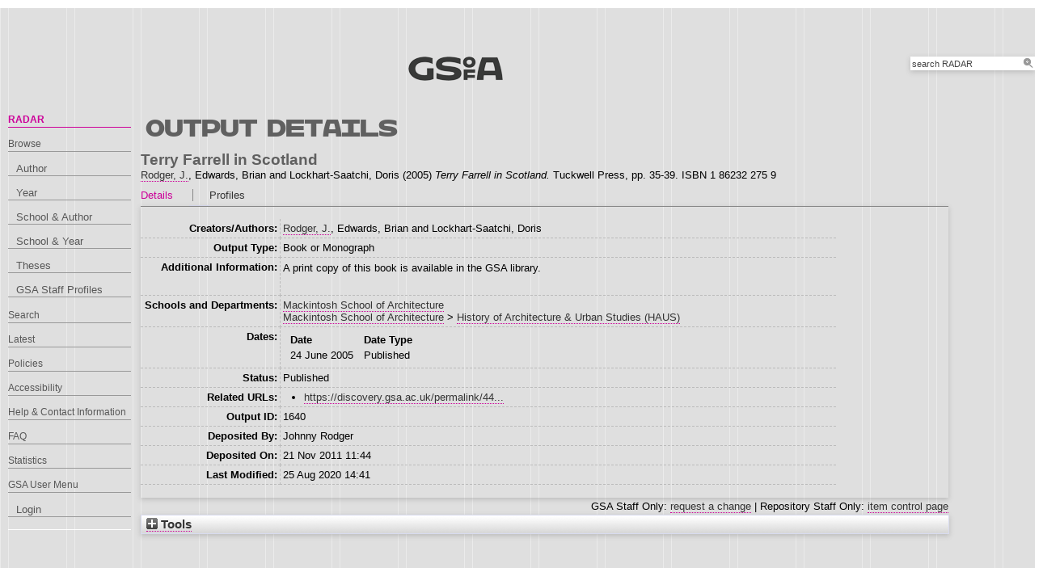

--- FILE ---
content_type: text/html; charset=utf-8
request_url: https://radar.gsa.ac.uk/1640/
body_size: 26339
content:
<!DOCTYPE html>
<html xmlns="http://www.w3.org/1999/xhtml">

  <head>
    <title> Terry Farrell in Scotland  - RADAR</title>
    

    <link rel="stylesheet" href="/style/style.css" />
    <link rel="stylesheet" href="/style/banner.css" />
    <link rel="stylesheet" href="/style/tabber.css" type="text/css" media="screen" />
    <link rel="stylesheet" href="/style/fancybox.css" />

    <meta content="1640" name="eprints.eprintid" />
<meta name="eprints.rev_number" content="4" />
<meta content="archive" name="eprints.eprint_status" />
<meta name="eprints.userid" content="260" />
<meta name="eprints.source" content="RA2.csv:UoA=:StaffIdentifier=Rodger:OutputNumber=64" />
<meta name="eprints.dir" content="00/00/00/16/40" />
<meta content="2011-11-21 11:44:58" name="eprints.datestamp" />
<meta name="eprints.lastmod" content="2020-08-25 14:41:44" />
<meta name="eprints.status_changed" content="2011-11-21 11:44:58" />
<meta name="eprints.type" content="book" />
<meta content="show" name="eprints.metadata_visibility" />
<meta content="Rodger, J." name="eprints.creators_name" />
<meta content="Edwards, Brian" name="eprints.creators_name" />
<meta content="Lockhart-Saatchi, Doris" name="eprints.creators_name" />
<meta name="eprints.creators_id" content="J.Rodger" />
<meta name="eprints.creators_browse_id" content="260" />
<meta name="eprints.title" content="Terry Farrell in Scotland" />
<meta name="eprints.ispublished" content="pub" />
<meta content="l1_msa" name="eprints.divisions" />
<meta content="l1_msa2" name="eprints.divisions2" />
<meta name="eprints.divisions2" content="l2_hau2" />
<meta content="l1_msa2" name="eprints.schools" />
<meta content="A print copy of this book is available in the GSA library." name="eprints.note" />
<meta content="2005-06-24" name="eprints.date" />
<meta content="published" name="eprints.date_type" />
<meta name="eprints.publisher" content="Tuckwell Press" />
<meta content="none" name="eprints.full_text_status" />
<meta name="eprints.pagerange" content="35-39" />
<meta content="TRUE" name="eprints.refereed" />
<meta name="eprints.isbn" content="1 86232 275 9" />
<meta content="https://discovery.gsa.ac.uk/permalink/44GSA_INST/1t5okid/alma991000284529706296" name="eprints.related_url_url" />
<meta content="2005-06-24" name="eprints.dates_date" />
<meta content="published" name="eprints.dates_date_type" />
<meta content="2005-06-24" name="eprints.hoa_date_pub" />
<meta name="eprints.hoa_exclude" content="FALSE" />
<meta name="eprints.citation" content="  Terry Farrell in Scotland  Rodger, J. &lt;https://radar.gsa.ac.uk/view/creators/260.html&gt;, Edwards, Brian and Lockhart-Saatchi, Doris  (2005) Terry Farrell in Scotland.    Tuckwell Press, pp. 35-39.  ISBN 1 86232 275 9   " />
<link href="http://purl.org/DC/elements/1.0/" rel="schema.DC" />
<meta content="https://radar.gsa.ac.uk/1640/" name="DC.relation" />
<meta content="Terry Farrell in Scotland" name="DC.title" />
<meta content="Rodger, J." name="DC.creator" />
<meta name="DC.creator" content="Edwards, Brian" />
<meta name="DC.creator" content="Lockhart-Saatchi, Doris" />
<meta content="Tuckwell Press" name="DC.publisher" />
<meta name="DC.date" content="2005-06-24" />
<meta content="Book or Monograph" name="DC.type" />
<meta name="DC.type" content="PeerReviewed" />
<meta name="DC.identifier" content="  Terry Farrell in Scotland  Rodger, J. &lt;https://radar.gsa.ac.uk/view/creators/260.html&gt;, Edwards, Brian and Lockhart-Saatchi, Doris  (2005) Terry Farrell in Scotland.    Tuckwell Press, pp. 35-39.  ISBN 1 86232 275 9   " />
<!-- Highwire Press meta tags -->
<meta name="citation_title" content="Terry Farrell in Scotland" />
<meta name="citation_author" content="Rodger, J." />
<meta name="citation_author" content="Edwards, Brian" />
<meta content="Lockhart-Saatchi, Doris" name="citation_author" />
<meta content="2005/06/24" name="citation_publication_date" />
<meta name="citation_online_date" content="2011/11/21" />
<meta name="citation_isbn" content="1 86232 275 9" />
<meta name="citation_firstpage" content="35" />
<meta content="39" name="citation_lastpage" />
<meta content="2005/06/24" name="citation_date" />
<meta content="2005/06/24" name="citation_cover_date" />
<meta content="Tuckwell Press" name="citation_publisher" />
<!-- PRISM meta tags -->
<link rel="schema.prism" href="https://www.w3.org/submissions/2020/SUBM-prism-20200910/" />
<meta name="prism.dateReceived" content="2011-11-21T11:44:58" />
<meta name="prism.modificationDate" content="2020-08-25T14:41:44" />
<meta name="prism.pageRange" content="35-39" />
<meta name="prism.startingPage" content="35" />
<meta name="prism.endingPage" content="39" />
<meta content="1 86232 275 9" name="prism.isbn" />
<link rel="canonical" href="https://radar.gsa.ac.uk/1640/" />
<link rel="alternate" title="Banner Javascript" href="https://radar.gsa.ac.uk/cgi/export/eprint/1640/BannerJavascript/gsa-eprint-1640.txt" type="text/javascript; charset=utf-8" />
<link type="text/plain" title="RDF+N-Triples" rel="alternate" href="https://radar.gsa.ac.uk/cgi/export/eprint/1640/RDFNT/gsa-eprint-1640.nt" />
<link title="Multiline CSV" rel="alternate" href="https://radar.gsa.ac.uk/cgi/export/eprint/1640/CSV/gsa-eprint-1640.csv" type="text/csv; charset=utf-8" />
<link type="text/n3" title="RDF+N3" rel="alternate" href="https://radar.gsa.ac.uk/cgi/export/eprint/1640/RDFN3/gsa-eprint-1640.n3" />
<link type="text/html; charset=utf-8" title="HTML" rel="alternate" href="https://radar.gsa.ac.uk/cgi/export/eprint/1640/HTML_eprint/gsa-eprint-1640.html" />
<link title="Refer" href="https://radar.gsa.ac.uk/cgi/export/eprint/1640/Refer/gsa-eprint-1640.refer" rel="alternate" type="text/plain" />
<link type="text/plain" title="RefWorks" rel="alternate" href="https://radar.gsa.ac.uk/cgi/export/eprint/1640/RefWorks/gsa-eprint-1640.ref" />
<link href="https://radar.gsa.ac.uk/cgi/export/eprint/1640/JSON/gsa-eprint-1640.js" title="JSON" rel="alternate" type="application/json; charset=utf-8" />
<link type="text/plain; charset=utf-8" href="https://radar.gsa.ac.uk/cgi/export/eprint/1640/EndNote/gsa-eprint-1640.enw" title="EndNote" rel="alternate" />
<link type="text/plain; charset=utf-8" title="Simple Metadata" rel="alternate" href="https://radar.gsa.ac.uk/cgi/export/eprint/1640/Simple/gsa-eprint-1640.txt" />
<link type="text/html; charset=utf-8" href="https://radar.gsa.ac.uk/cgi/export/eprint/1640/HTML/gsa-eprint-1640.html" title="HTML Citation" rel="alternate" />
<link title="ASCII Citation" rel="alternate" href="https://radar.gsa.ac.uk/cgi/export/eprint/1640/Text/gsa-eprint-1640.txt" type="text/plain; charset=utf-8" />
<link title="METS" href="https://radar.gsa.ac.uk/cgi/export/eprint/1640/METS/gsa-eprint-1640.xml" rel="alternate" type="text/xml; charset=utf-8" />
<link type="text/plain; charset=utf-8" rel="alternate" title="OpenURL ContextObject in Span" href="https://radar.gsa.ac.uk/cgi/export/eprint/1640/COinS/gsa-eprint-1640.txt" />
<link rel="alternate" title="MODS" href="https://radar.gsa.ac.uk/cgi/export/eprint/1640/MODS/gsa-eprint-1640.xml" type="text/xml; charset=utf-8" />
<link type="text/xml; charset=utf-8" title="OpenURL ContextObject" href="https://radar.gsa.ac.uk/cgi/export/eprint/1640/ContextObject/gsa-eprint-1640.xml" rel="alternate" />
<link type="text/plain; charset=utf-8" href="https://radar.gsa.ac.uk/cgi/export/eprint/1640/DC/gsa-eprint-1640.txt" title="Dublin Core" rel="alternate" />
<link href="https://radar.gsa.ac.uk/cgi/export/eprint/1640/RDFXML/gsa-eprint-1640.rdf" title="RDF+XML" rel="alternate" type="application/rdf+xml" />
<link type="application/vnd.eprints.data+xml; charset=utf-8" href="https://radar.gsa.ac.uk/cgi/export/eprint/1640/XML/gsa-eprint-1640.xml" title="EP3 XML" rel="alternate" />
<link title="MPEG-21 DIDL" href="https://radar.gsa.ac.uk/cgi/export/eprint/1640/DIDL/gsa-eprint-1640.xml" rel="alternate" type="text/xml; charset=utf-8" />
<link type="text/plain" title="Reference Manager" href="https://radar.gsa.ac.uk/cgi/export/eprint/1640/RIS/gsa-eprint-1640.ris" rel="alternate" />
<link title="RIOXX2 XML" rel="alternate" href="https://radar.gsa.ac.uk/cgi/export/eprint/1640/RIOXX2/gsa-eprint-1640.xml" type="text/xml; charset=utf-8" />
<link type="text/plain; charset=utf-8" rel="alternate" title="BibTeX" href="https://radar.gsa.ac.uk/cgi/export/eprint/1640/BibTeX/gsa-eprint-1640.bib" />
<link rel="alternate" title="HTML Citation (by author)" href="https://radar.gsa.ac.uk/cgi/export/eprint/1640/HTMLauthor/gsa-eprint-1640.html" type="text/html; charset=utf-8" />
<link href="https://radar.gsa.ac.uk/" rel="Top" />
    <link href="https://radar.gsa.ac.uk/sword-app/servicedocument" rel="Sword" />
    <link href="https://radar.gsa.ac.uk/id/contents" rel="SwordDeposit" />
    <link rel="Search" href="https://radar.gsa.ac.uk/cgi/search" type="text/html" />
    <link rel="Search" title="RADAR" type="application/opensearchdescription+xml" href="https://radar.gsa.ac.uk/cgi/opensearchdescription" />
    <script type="text/javascript">
// <![CDATA[
var eprints_http_root = "https://radar.gsa.ac.uk";
var eprints_http_cgiroot = "https://radar.gsa.ac.uk/cgi";
var eprints_oai_archive_id = "radar.gsa.ac.uk";
var eprints_logged_in = false;
var eprints_logged_in_userid = 0; 
var eprints_logged_in_username = ""; 
var eprints_logged_in_usertype = ""; 
var eprints_lang_id = "en";
// ]]></script>
    <style type="text/css">.ep_logged_in { display: none }</style>
    <link type="text/css" href="/style/auto-3.4.6.css?1768311710" rel="stylesheet" />
    <script type="text/javascript" src="/javascript/auto-3.4.6.js?1768236777">
//padder
</script>
    <!--[if lte IE 6]>
        <link rel="stylesheet" type="text/css" href="/style/ie6.css" />
   <![endif]-->
    <meta name="Generator" content="EPrints 3.4.6" />
    <meta http-equiv="Content-Type" content="text/html; charset=UTF-8" />
    <meta http-equiv="Content-Language" content="en" />
    <script type="text/javascript">
// <![CDATA[
var eprints_user_id = "false";
// ]]></script><style>.abstract_lists { display: none !important; } .ep_search_BatchList{ display: none; }</style>

    <link rel="icon" href="/favicon.ico" type="image/x-icon" />
    <link rel="shortcut icon" href="/favicon.ico" type="image/x-icon" />
   
    <style type="text/css">
      .ep_tm_pagetitle { margin: 0; }
    </style>

  </head>
  <body>
    
    <div class="ep_tm_header ep_noprint">

      <div id="header_wrapper">		
        <div class="ep_tm_logo">	
          <a href="http://www.gsa.ac.uk/"><img alt="The Glasgow School of Art" src="/images/logo2.png" /></a>	
<!--        </div> -->

        <div class="ep_tm_searchbar ep_noprint">
          <form method="get" accept-charset="utf-8" action="/cgi/facet/simple2" style="display:inline">
            <div class="search_bar">
              <span class="search_inputbox">
                <input class="ep_tm_searchbarbox" size="20" type="text" name="q" value="search RADAR" onfocus="this.value=''" />
                <input class="ep_tm_searchbarbutton" value="Search" type="submit" name="_action_search" />
              </span>
              <input type="hidden" name="_order" value="bytitle" />
              <input type="hidden" name="basic_srchtype" value="ALL" />
              <input type="hidden" name="_satisfyall" value="ALL" />
            </div>
          </form>
        </div>
</div> <!-- end logo -->			
        <div id="mainmenu">
          <div class="navigation_condensed mainmnu-holder">
            <ul>
              <li><a href="http://www.gsa.ac.uk/study/">Study</a></li>
              <li><a href="http://www.gsa.ac.uk/life/">Life</a></li>
              <li><a href="http://www.gsa.ac.uk/research/" class="current">Research</a></li>
              <li><a href="http://www.gsa.ac.uk/visit-gsa/">Visit GSA</a></li>
              <li><a href="http://www.gsa.ac.uk/about-gsa/">About GSA</a></li>
              <li><a href="http://www.gsa.ac.uk/support-gsa/">Support GSA</a></li>
            </ul>
          </div>
        </div>

      </div> <!-- header_wrapper-->
    </div>

    <div class="ep_tm_main">

      <div class="ep_tm_left_nav">
        <ul class="ep_tm_menu">
          <li><a href="http://radar.gsa.ac.uk" class="current">RADAR</a></li>
          <li><a href="http://radar.gsa.ac.uk/browse.html">Browse</a>
            <ul>
              <li><a href="http://radar.gsa.ac.uk/view/creators/">Author</a></li>
              <li><a href="http://radar.gsa.ac.uk/view/year/">Year</a></li>
              <li><a href="http://radar.gsa.ac.uk/view/divisions_and_creator/">School &amp; Author</a></li>
              <li><a href="http://radar.gsa.ac.uk/view/divisions/">School &amp; Year</a></li>
              <li><a href="http://radar.gsa.ac.uk/view/theses/">Theses</a></li>
              <li><a href="http://radar.gsa.ac.uk/view/user_profile/">GSA Staff Profiles</a></li>
            </ul>
          </li>
          <li><a href="http://radar.gsa.ac.uk/cgi/facet/simple2">Search</a></li>
          <li><a href="http://radar.gsa.ac.uk/cgi/latest_tool">Latest</a></li>
          <li><a href="http://radar.gsa.ac.uk/policies.html">Policies</a></li>
          <li><a href="http://radar.gsa.ac.uk/accessibility.html">Accessibility</a></li>
          <li><a href="http://radar.gsa.ac.uk/contact.html">Help &amp; Contact Information</a></li>
          <li><a href="http://radar.gsa.ac.uk/faq.html">FAQ</a></li>
          <li><a href="http://radar.gsa.ac.uk/stats.html">Statistics</a></li>
          <li><span class="ep_user_menu">GSA User Menu</span>
            <ul class="ep_tm_key_tools" id="ep_tm_menu_tools"><li class="ep_tm_key_tools_item"><a class="ep_tm_key_tools_item_link" href="/cgi/users/home">Login</a></li></ul>
          </li>
        </ul>
      </div>

      <div class="ep_tm_content">
        <div class="rte">
          <h2>Output details</h2>
          <div class="ep_summary_content"><div class="ep_summary_content_top"><div id="ep_summary_box_2" class="ep_summary_box abstract_lists"><div class="ep_summary_box_title"><div class="ep_no_js">Lists</div><div id="ep_summary_box_2_colbar" class="ep_only_js" style="display: none"><a class="ep_box_collapse_link" onclick="EPJS_blur(event); EPJS_toggleSlideScroll('ep_summary_box_2_content',true,'ep_summary_box_2');EPJS_toggle('ep_summary_box_2_colbar',true);EPJS_toggle('ep_summary_box_2_bar',false);return false" href="#"><img border="0" alt="-" src="/style/images/minus.png" /> Lists</a></div><div class="ep_only_js" id="ep_summary_box_2_bar"><a onclick="EPJS_blur(event); EPJS_toggleSlideScroll('ep_summary_box_2_content',false,'ep_summary_box_2');EPJS_toggle('ep_summary_box_2_colbar',false);EPJS_toggle('ep_summary_box_2_bar',true);return false" href="#" class="ep_box_collapse_link"><img src="/style/images/plus.png" alt="+" border="0" /> Lists</a></div></div><div class="ep_summary_box_body" id="ep_summary_box_2_content" style="display: none"><div id="ep_summary_box_2_content_inner"><div class="abstract_lists" id="lists_1640"></div>
	<script type="text/javascript">
		generateList(1640, false);
	</script>
</div></div></div></div><div class="ep_summary_content_left"></div><div class="ep_summary_content_right"></div><div class="ep_summary_content_main"><div class="ep_block">

  <!-- EPrints Services/adb 2013-11-12 http://servicesjira.eprints.org:8080/browse/GSA-69 -->
  <h3>Terry Farrell in Scotland</h3>


    <a href="https://radar.gsa.ac.uk/view/creators/260.html"><span class="person_name">Rodger, J.</span></a>, <span class="person_name">Edwards, Brian</span> and <span class="person_name">Lockhart-Saatchi, Doris</span>
  

(2005)

<em>Terry Farrell in Scotland.</em>


    
    
    Tuckwell Press, pp. 35-39.
     ISBN 1 86232 275 9
  

<!--
<if test=" ! type.one_of( 'patent','thesis' )">
  <if test="ispublished.one_of('unpub', 'submitted', 'inpress')"> (<print expr="ispublished"/>)</if>
</if>
-->
</div><table cellspacing="0" class="ep_tab_bar" cellpadding="0"><tr id="eprint.1640_tabs"><td id="eprint.1640_tab_metadata" class="ep_tab_selected"><table border="0" width="100%" cellspacing="0" cellpadding="0"><tr><td width="100%" style="text-align: left;"><a onclick="return ep_showTab('eprint.1640','metadata' );" href="">Details</a></td></tr></table></td><td class="ep_tab_spacer"><span class="ep_tab_spacer_span"> </span></td><td class="ep_tab" id="eprint.1640_tab_profiles"><table cellpadding="0" cellspacing="0" width="100%" border="0"><tr><td width="100%" style="text-align: left;"><a href="" onclick="return ep_showTab('eprint.1640','profiles' );">Profiles</a></td></tr></table></td></tr></table><div class="ep_tab_panel" id="eprint.1640_panels"><div id="eprint.1640_panel_metadata"><table cellpadding="3" class="ep_block metadata" border="0"><tr class="ep_table_row"><th class="ep_row ep_table_header" valign="top">Creators/Authors:</th><td class="ep_row ep_table_data" valign="top"><a href="https://radar.gsa.ac.uk/view/creators/260.html"><span class="person_name">Rodger, J.</span></a>, <span class="person_name">Edwards, Brian</span> and <span class="person_name">Lockhart-Saatchi, Doris</span></td></tr><tr class="ep_table_row"><th class="ep_row ep_table_header" valign="top">Output Type:</th><td class="ep_row ep_table_data" valign="top">Book or Monograph</td></tr><tr class="ep_table_row"><th valign="top" class="ep_row ep_table_header">Additional Information:</th><td valign="top" class="ep_row ep_table_data"><p class="ep_field_para">A print copy of this book is available in the GSA library.</p></td></tr><tr class="ep_table_row"><th class="ep_row ep_table_header" valign="top">Schools and Departments:</th><td valign="top" class="ep_row ep_table_data"><a href="https://radar.gsa.ac.uk/view/divisions2/l1=5Fmsa2/">Mackintosh School of Architecture</a><br /><a href="https://radar.gsa.ac.uk/view/divisions2/l1=5Fmsa2/">Mackintosh School of Architecture</a> &gt; <a href="https://radar.gsa.ac.uk/view/divisions2/l2=5Fhau2/">History of Architecture &amp; Urban Studies (HAUS)</a></td></tr><tr class="ep_table_row"><th class="ep_row ep_table_header" valign="top">Dates:</th><td class="ep_row ep_table_data" valign="top"><div class="ep_compound ep_dates"><div class="ep_compound_header_row"><div class="ep_compound_header_cell" data-row-cell-index="0">Date</div><div data-row-cell-index="0" class="ep_compound_header_cell">Date Type</div></div><div class="ep_compound_data_row" data-row-index="0"><div class="ep_compound_data_row_cell" data-row-cell-index="0">24 June 2005</div><div class="ep_compound_data_row_cell" data-row-cell-index="1">Published</div></div></div></td></tr><tr class="ep_table_row"><th valign="top" class="ep_row ep_table_header">Status:</th><td class="ep_row ep_table_data" valign="top">Published</td></tr><tr class="ep_table_row"><th valign="top" class="ep_row ep_table_header">Related URLs:</th><td class="ep_row ep_table_data" valign="top"><ul><li><a href="https://discovery.gsa.ac.uk/permalink/44GSA_INST/1t5okid/alma991000284529706296">https://discovery.gsa.ac.uk/permalink/44...</a></li></ul></td></tr><tr class="ep_table_row"><th valign="top" class="ep_row ep_table_header">Output ID:</th><td class="ep_row ep_table_data" valign="top">1640</td></tr><tr class="ep_table_row"><th class="ep_row ep_table_header" valign="top">Deposited By:</th><td class="ep_row ep_table_data" valign="top">
      

<span class="ep_name_citation"><span class="person_name">Johnny Rodger</span></span>


</td></tr><tr class="ep_table_row"><th class="ep_row ep_table_header" valign="top">Deposited On:</th><td valign="top" class="ep_row ep_table_data">21 Nov 2011 11:44</td></tr><tr class="ep_table_row"><th class="ep_row ep_table_header" valign="top">Last Modified:</th><td class="ep_row ep_table_data" valign="top">25 Aug 2020 14:41</td></tr></table></div><div id="eprint.1640_panel_profiles" style="display: none"><table border="0" class="ep_block metadata" cellpadding="3"><tr><td class="ep_row" valign="top"><img src="/cgi/meprints/thumbnail?userid=260" alt="Profile Picture" border="0" class="kultur_profile_avatar" /></td><td valign="top" class="ep_row"><a title="Profile" href="/profile/260"><span class="person_name">Johnny Rodger</span></a></td></tr></table></div></div><div class="ep_block" style="text-align: right">GSA Staff Only: <a href="https://radar.gsa.ac.uk/cgi/users/home?screen=EPrint%3A%3AStaff%3A%3ARequestCorrection&amp;eprintid=1640">request a change</a> | Repository Staff Only: <a href="https://radar.gsa.ac.uk/cgi/users/home?screen=EPrint::View&amp;eprintid=1640">item control page</a></div></div><div class="ep_summary_content_bottom"><div class="ep_summary_box ep_plugin_summary_box_tools" id="ep_summary_box_1"><div class="ep_summary_box_title"><div class="ep_no_js">Tools</div><div class="ep_only_js" id="ep_summary_box_1_colbar" style="display: none"><a href="#" onclick="EPJS_blur(event); EPJS_toggleSlideScroll('ep_summary_box_1_content',true,'ep_summary_box_1');EPJS_toggle('ep_summary_box_1_colbar',true);EPJS_toggle('ep_summary_box_1_bar',false);return false" class="ep_box_collapse_link"><img src="/style/images/minus.png" alt="-" border="0" /> Tools</a></div><div id="ep_summary_box_1_bar" class="ep_only_js"><a class="ep_box_collapse_link" onclick="EPJS_blur(event); EPJS_toggleSlideScroll('ep_summary_box_1_content',false,'ep_summary_box_1');EPJS_toggle('ep_summary_box_1_colbar',false);EPJS_toggle('ep_summary_box_1_bar',true);return false" href="#"><img border="0" alt="+" src="/style/images/plus.png" /> Tools</a></div></div><div class="ep_summary_box_body" id="ep_summary_box_1_content" style="display: none"><div id="ep_summary_box_1_content_inner"><div style="margin-bottom: 1em" class="ep_block"><form accept-charset="utf-8" action="https://radar.gsa.ac.uk/cgi/export_redirect" method="get">
  <input name="eprintid" type="hidden" value="1640" id="eprintid" />
  <select name="format" aria-labelledby="box_tools_export_button">
    <option value="BannerJavascript">Banner Javascript</option>
    <option value="RDFN3">RDF+N3</option>
    <option value="RDFNT">RDF+N-Triples</option>
    <option value="CSV">Multiline CSV</option>
    <option value="Refer">Refer</option>
    <option value="HTML_eprint">HTML</option>
    <option value="RefWorks">RefWorks</option>
    <option value="JSON">JSON</option>
    <option value="EndNote">EndNote</option>
    <option value="METS">METS</option>
    <option value="Simple">Simple Metadata</option>
    <option value="HTML">HTML Citation</option>
    <option value="Text">ASCII Citation</option>
    <option value="COinS">OpenURL ContextObject in Span</option>
    <option value="ContextObject">OpenURL ContextObject</option>
    <option value="DC">Dublin Core</option>
    <option value="MODS">MODS</option>
    <option value="RDFXML">RDF+XML</option>
    <option value="XML">EP3 XML</option>
    <option value="DIDL">MPEG-21 DIDL</option>
    <option value="RIS">Reference Manager</option>
    <option value="RIOXX2">RIOXX2 XML</option>
    <option value="BibTeX">BibTeX</option>
    <option value="HTMLauthor">HTML Citation (by author)</option>
  </select>
  <input id="box_tools_export_button" value="Export" type="submit" class="ep_form_action_button" />
</form></div><div class="addtoany_share_buttons"><a target="_blank" href="https://www.addtoany.com/share?linkurl=https://radar.gsa.ac.uk/id/eprint/1640&amp;title=Terry Farrell in Scotland"><img alt="Add to Any" class="ep_form_action_button" src="/images/shareicon/a2a.svg" /></a><a target="_blank" href="https://www.addtoany.com/add_to/twitter?linkurl=https://radar.gsa.ac.uk/id/eprint/1640&amp;linkname=Terry Farrell in Scotland"><img src="/images/shareicon/twitter.svg" class="ep_form_action_button" alt="Add to Twitter" /></a><a href="https://www.addtoany.com/add_to/facebook?linkurl=https://radar.gsa.ac.uk/id/eprint/1640&amp;linkname=Terry Farrell in Scotland" target="_blank"><img alt="Add to Facebook" class="ep_form_action_button" src="/images/shareicon/facebook.svg" /></a><a target="_blank" href="https://www.addtoany.com/add_to/linkedin?linkurl=https://radar.gsa.ac.uk/id/eprint/1640&amp;linkname=Terry Farrell in Scotland"><img src="/images/shareicon/linkedin.svg" class="ep_form_action_button" alt="Add to Linkedin" /></a><a href="https://www.addtoany.com/add_to/pinterest?linkurl=https://radar.gsa.ac.uk/id/eprint/1640&amp;linkname=Terry Farrell in Scotland" target="_blank"><img alt="Add to Pinterest" class="ep_form_action_button" src="/images/shareicon/pinterest.svg" /></a><a target="_blank" href="https://www.addtoany.com/add_to/email?linkurl=https://radar.gsa.ac.uk/id/eprint/1640&amp;linkname=Terry Farrell in Scotland"><img alt="Add to Email" class="ep_form_action_button" src="/images/shareicon/email.svg" /></a></div></div></div></div></div><div class="ep_summary_content_after"></div></div>
        </div>
      </div>

      <div class="ep_tm_footer ep_noprint">
        <div class="clearfix">
          <div class="footer_logo">
            <img src="/images/footer_logo2.png" height="24" border="0" alt="Glasgow School of Art logo" />
          </div>
          <div class="footer_address">
            <h4>The Glasgow School of Art</h4>
            <p>167 Renfrew Street<br />Glasgow G3  6RQ<br />+44 (0) 141 353 4500<br />Charity number SC012490</p>
          </div>
        </div>
        <!--scrolling info bar-->
        <div id="scrolling_info" class="clearfix">
          <div id="scrolling_container">
            <div id="scrolling_links">
              <ul>
                <li><a href="http://www.gsahub.org/"><img src="/images/icon_hub.png" alt="icon" /></a></li>
                <li><a href="http://www.facebook.com/glasgowschoolofart"><img src="/images/icon_facebook.png" alt="icon" /></a></li>
                <li><a href="http://www.twitter.com/gsofa "><img src="/images/icon_twitter.png" alt="icon" /></a></li>
                <li><a href="http://www.youtube.com/glasgowschoolofart "><img src="/images/icon_youtube.png" alt="icon" /></a></li>
                <li><a href="http://vimeo.com/user2613117"><img src="/images/icon_vimeo.png" alt="icon" /></a></li>
                <li><a href="http://www.flickr.com/glasgowschoolart "><img src="/images/icon_flickr.png" alt="icon" /></a></li>
              </ul>
            </div>
          </div>			
        </div>
      </div> <!-- clearfix -->
    </div>

  </body>
</html>